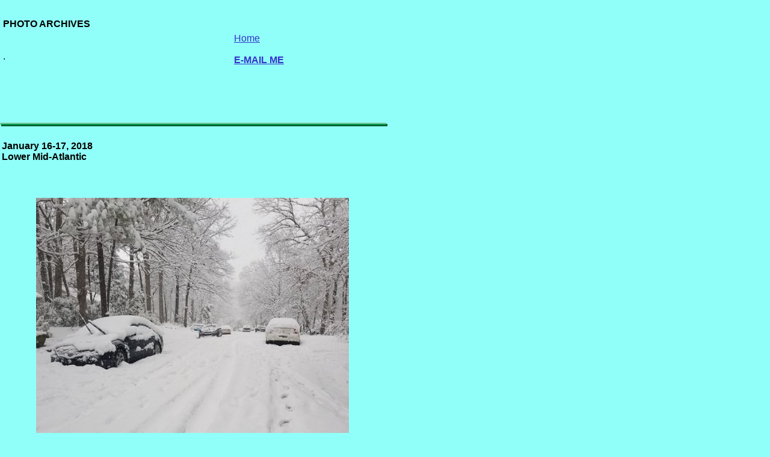

--- FILE ---
content_type: text/html
request_url: https://wintercenter.homestead.com/photojan2018e.html
body_size: 3076
content:
<!DOCTYPE HTML PUBLIC "-//W3C//DTD HTML 4.01 Transitional//EN">
<html>
	<head>
		<!-- <hs:metatags> -->
		<meta http-equiv="Content-Type" content="text/html; charset=ISO-8859-1">
		<meta name="keywords" content="snow, winter, snowfall, Chapel Hill, Oak Ridge, North Carolina">
		<meta name="generator" content="Homestead SiteBuilder">
		<!-- </hs:metatags> -->
		
		<!-- <hs:title> -->
		<title>January 16-17, 2018 Snowstorm (Lower Mid-Atlantic)</title>
		<!-- </hs:title> -->
		<script type="text/javascript">
			<!--
						function reDo() {
						        top.location.reload();
						}
						if (navigator.appName == 'Netscape' && parseInt(navigator.appVersion) < 5) {
						        top.onresize = reDo;
						}
						dom=document.getElementById
					//-->
		</script>
		<link type="text/css" href="http://www.homestead.com/~media/elements/Text/font_styles_ns4.css" rel="stylesheet">
		<style type="text/css">
			@import url(http://www.homestead.com/~media/elements/Text/font_styles.css);
		</style>
		
	</head>
	<body onunload="" alink="#6633CC" onload="" id="element1" link="#3333CC" bgcolor="#91FFF9" scroll="auto" vlink="#6633CC">
		<noscript>
			<img alt="" src="http://www.homestead.com/~media/elements/shared/javascript_disabled.gif" height="40" border="0" width="373">
		</noscript>
		<!-- <hs:element2> -->
		<div style="position: absolute; top: 31px; left: 5px; width: 249px; height: 159px; z-index: 0;" id="element2"><div align="left"><font face="Helvetica, Arial, sans-serif" class="size24 Helvetica24" color="#000000"><b>PHOTO ARCHIVES</b><br></font></div><div align="left"><font face="Helvetica, Arial, sans-serif" class="size24 Helvetica24" color="#000000"><b></b><br></font></div><div align="left"><font face="Helvetica, Arial, sans-serif" class="size12 Helvetica12" color="#000000"><br></font></div><div align="left"><font face="Helvetica, Arial, sans-serif" class="size10 Helvetica10" color="#000000">.<br></font></div></div>
		<!-- </hs:element2> -->
		<!-- <hs:element3> -->
		<div style="position: absolute; top: 37px; left: 389px; width: 253px; height: 127px; z-index: 1;" id="element3"><div align="left"><font face="Helvetica, Arial, sans-serif" class="size12 Helvetica12" color="#000000"><a target="_self" href="http://www.geocities.com/donsutherland1/library.html"></a><br></font></div><div align="left"><font face="Helvetica, Arial, sans-serif" class="size12 Helvetica12" color="#000000"><a target="_self" href="http://wintercenter.homestead.com/photoindex.html">Home</a><br></font></div><div align="left"><font face="Helvetica, Arial, sans-serif" class="size12 Helvetica12" color="#000000"><a target="_self" href="http://wintercenter.homestead.com/photoindex.html"></a><br></font></div><div align="left"><font face="Helvetica, Arial, sans-serif" class="size12 Helvetica12" color="#000000"></font><font face="Helvetica, Arial, sans-serif" class="size12 Helvetica12" color="#000000"><b><a target="_self" href="mailto:donsutherland1@hotmail.com">E-MAIL ME</a></b><br></font></div></div>
		<!-- </hs:element3> -->
		<!-- <hs:element4> -->
		<div style="position: absolute; top: 204px; left: 0px; width: 644px; height: 6px; z-index: 2;" id="element4"><table width="644" border="0" cellspacing="0" cellpadding="0"><tr><td bgcolor="#7ACCA3" colspan="2"><img alt="" src="http://www.homestead.com/~site/Scripts_Shapes/shapes.dll?CMD=GetRectangleGif&r=122&g=204&b=163" height="2" width="642" border="0"></td><td><img alt="" src="http://www.homestead.com/~site/Scripts_Shapes/shapes.dll?CMD=GetCornerGif&amp;w=2&amp;h=2&amp;r2=122&amp;g2=204&amp;b2=163&amp;r=0&amp;g=88&amp;b=44" height="2" width="2" border="0"></td></tr><tr><td bgcolor="#7ACCA3"><img alt="" src="http://www.homestead.com/~site/Scripts_Shapes/shapes.dll?CMD=GetRectangleGif&r=122&g=204&b=163" height="2" width="2" border="0"></td><td bgcolor="#00964B"><img alt="" src="http://www.homestead.com/~site/Scripts_Shapes/shapes.dll?CMD=GetRectangleGif&r=0&g=150&b=75" height="2" width="640" border="0"></td><td bgcolor="#00582C"><img alt="" src="http://www.homestead.com/~site/Scripts_Shapes/shapes.dll?CMD=GetRectangleGif&r=0&g=88&b=44" height="2" width="2" border="0"></td></tr><tr><td><img alt="" src="http://www.homestead.com/~site/Scripts_Shapes/shapes.dll?CMD=GetCornerGif&amp;w=2&amp;h=2&amp;r2=122&amp;g2=204&amp;b2=163&amp;r=0&amp;g=88&amp;b=44" height="2" width="2" border="0"></td><td bgcolor="#00582C" colspan="2"><img alt="" src="http://www.homestead.com/~site/Scripts_Shapes/shapes.dll?CMD=GetRectangleGif&r=0&g=88&b=44" height="2" width="642" border="0"></td></tr></table></div>
		<!-- </hs:element4> -->
		<!-- <hs:element5> -->
		<div style="position: absolute; top: 0px; left: 0px; width: 350px; height: 200px; z-index: 3;" id="element5"><script language=JavaScript>
<!--

//Disable right click script III- By Renigade (renigade@mediaone.net)
//For full source code, visit http://www.dynamicdrive.com

var message="";
///////////////////////////////////
function clickIE() {if (document.all) {(message);return false;}}
function clickNS(e) {if 
(document.layers||(document.getElementById&&!document.all)) {
if (e.which==2||e.which==3) {(message);return false;}}}
if (document.layers) 
{document.captureEvents(Event.MOUSEDOWN);document.onmousedown=clickNS;}
else{document.onmouseup=clickNS;document.oncontextmenu=clickIE;}
// --> 
</script></div>
		<!-- </hs:element5> -->
		<!-- <hs:element6> -->
		<div style="position: absolute; top: 234px; left: 3px; width: 589px; height: 42px; z-index: 4;" id="element6"><div align="left"><font face="Helvetica, Arial, sans-serif" class="size14 Helvetica14" color="#000000"><b>January 16-17, 2018</b><br></font></div><div align="left"><font face="Helvetica, Arial, sans-serif" class="size14 Helvetica14" color="#000000"><b>Lower Mid-Atlantic</b><br></font></div></div>
		<!-- </hs:element6> -->
		<!-- <hs:element571> -->
		<div style="position: absolute; top: 329px; left: 60px; width: 520px; height: 486px; z-index: 5;" id="element571"><img alt="" src="ChapelHillNC01172018-1.jpg" height="486" width="520"></div>
		<!-- </hs:element571> -->
		<!-- <hs:element572> -->
		<div style="position: absolute; top: 819px; left: 59px; width: 568px; height: 244px; z-index: 6;" id="element572"><div><font face="Helvetica, Arial, sans-serif" class="size12 Helvetica12" color="#000000">Chapel Hill, North Carolina<br></font></div><div><font face="Helvetica, Arial, sans-serif" class="size12 Helvetica12" color="#000000"><br></font></div><div><font face="Helvetica, Arial, sans-serif" class="size10 Helvetica10" color="#000000">A special thanks to Jordan Clark for the above photo<br></font></div><div><font face="Helvetica, Arial, sans-serif" class="size10 Helvetica10" color="#000000"><br></font></div><div><font face="Helvetica, Arial, sans-serif" class="size10 Helvetica10" color="#000000"><br></font></div><div><font face="Helvetica, Arial, sans-serif" class="size10 Helvetica10" color="#000000">Snowfall amounts included:<br></font></div><div><font face="Helvetica, Arial, sans-serif" class="size10 Helvetica10" color="#000000"><br></font></div><div><font face="Helvetica, Arial, sans-serif" class="size10 Helvetica10" color="#000000"><i>Georgia: </i></font><font face="Helvetica, Arial, sans-serif" class="size10 Helvetica10" color="#000000">Hartwell: 0.5&quot;<br></font></div><div><font face="Helvetica, Arial, sans-serif" class="size10 Helvetica10" color="#000000"><br></font></div><div><font face="Helvetica, Arial, sans-serif" class="size10 Helvetica10" color="#000000"><i>North Carolina: </i></font><font face="Helvetica, Arial, sans-serif" class="size10 Helvetica10" color="#000000">Asheville: 2.1&quot;; Bahama: 12.0&quot;; Carrboro: 11.0&quot;; Cary: 6.5&quot;; Charlotte: 3.5&quot;; High Point: 8.5&quot;; Mebane: 8.5&quot;; and, Raleigh: 5.9&quot;<br></font></div><div><font face="Helvetica, Arial, sans-serif" class="size10 Helvetica10" color="#000000"><br></font></div><div><font face="Helvetica, Arial, sans-serif" class="size10 Helvetica10" color="#000000"><i>South Carolina: </i></font><font face="Helvetica, Arial, sans-serif" class="size10 Helvetica10" color="#000000">Wellford: 4.5&quot;<br></font></div><div><font face="Helvetica, Arial, sans-serif" class="size10 Helvetica10" color="#000000"><br></font></div><div><font face="Helvetica, Arial, sans-serif" class="size10 Helvetica10" color="#000000"><i>Virginia: </i></font><font face="Helvetica, Arial, sans-serif" class="size10 Helvetica10" color="#000000">Norfolk: 2.5&quot; and Richmond: 2.0&quot;<br></font></div></div>
		<!-- </hs:element572> -->
		<!-- <hs:element573> -->
		<div style="position: absolute; top: 1097px; left: 61px; width: 520px; height: 370px; z-index: 7;" id="element573"><img alt="" src="OakRidgeNC01172018-1.jpg" height="370" width="520"></div>
		<!-- </hs:element573> -->
		<!-- <hs:element574> -->
		<div style="position: absolute; top: 1469px; left: 61px; width: 568px; height: 20px; z-index: 8;" id="element574"><div><font face="Helvetica, Arial, sans-serif" class="size12 Helvetica12" color="#000000">Oak Ridge, North Carolina<br></font></div></div>
		<!-- </hs:element574> -->
		<!-- <hs:element575> -->
		<div style="position: absolute; top: 1523px; left: 62px; width: 520px; height: 440px; z-index: 9;" id="element575"><img alt="" src="OakRidgeNC01172018-2.jpg" height="440" width="520"></div>
		<!-- </hs:element575> -->
		<!-- <hs:element576> -->
		<div style="position: absolute; top: 1966px; left: 62px; width: 568px; height: 66px; z-index: 10;" id="element576"><div><font face="Helvetica, Arial, sans-serif" class="size12 Helvetica12" color="#000000">Oak Ridge, North Carolina<br></font></div><div><font face="Helvetica, Arial, sans-serif" class="size10 Helvetica10" color="#000000"><br></font></div><div><font face="Helvetica, Arial, sans-serif" class="size10 Helvetica10" color="#000000">A special thanks to Aaron Blackburn for the above two photos<br></font></div><div><font face="Helvetica, Arial, sans-serif" class="size10 Helvetica10" color="#000000"><br></font></div></div>
		<!-- </hs:element576> -->
		<!-- <hs:realtracker> -->
		<script type="text/javascript">
			var user='6884189',pp='photojan2018e',
			to=-360,cl=1,id='',r='http://web4.realtracker.com/';
		</script>
		<script src="/~site/Scripts_ExternalRedirect/ExternalRedirect.dll?CMD=CMDGetJavaScript&amp;H_SITEID=RTK3&amp;H_AltURL=%2F%7Esite%2FRealTracker%2Fibc90006.js&amp;HSGOTOURL=http%3A%2F%2Fweb4.realtracker.com%2Fnetpoll%2Fjs%2Fibc90006.js" type="text/javascript">
		</script>
		<noscript>
			<img alt="" src="/~site/Scripts_ExternalRedirect/ExternalRedirect.dll?CMD=CMDGetGif&amp;H_SITEID=RTK4&amp;H_AltURL=%2F%7Esite%2Ftp.gif&amp;H_HSGOTOURL=http%3A%2F%2Fweb4.realtracker.com%2Fnetpoll%2Fimulti.asp%3Fuser%3D6884189%26pn%3D90006%26pp%3Dphotojan2018e%26js%3D0%26b%3D0%26to%3D-360" height="1" border="0" width="1">
		</noscript>
		<!-- </hs:realtracker> -->
	</body>
</html>
